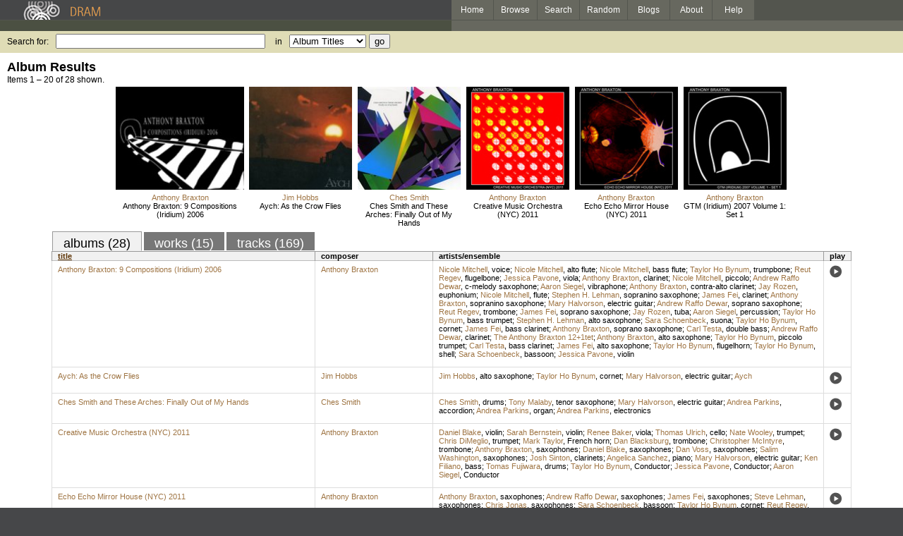

--- FILE ---
content_type: text/html; charset=UTF-8
request_url: http://www.dramonline.org/performers/halvorson-mary
body_size: 5299
content:
<!DOCTYPE html PUBLIC 
	"-//W3C//DTD XHTML 1.0 Transitional//EN"
	"http://www.w3.org/TR/xhtml1/DTD/xhtml1-transitional.dtd">
<html xmlns="http://www.w3.org/1999/xhtml" xml:lang="en" lang="en">
<head>
	<title>DRAM: Mary Halvorson</title>
	<style type="text/css">@import '//ds64zzqcnu4aw.cloudfront.net/dram-assets/styles.css';</style>
	<style type="text/css">@import '//ds64zzqcnu4aw.cloudfront.net/dram-assets/header-internal.css';</style>
	
	
	<script type="text/javascript" src="//ds64zzqcnu4aw.cloudfront.net/dram-assets/support.js"></script>

	<script src="//code.jquery.com/jquery-1.4.2.min.js" type="text/javascript"></script>
</head>
<body>

<div id="branding">
	<div id="top-bar">
		<div id="top-logo">
			<a href="http://www.dramonline.org/"><img src="//ds64zzqcnu4aw.cloudfront.net/dram-assets/images/top_bar_logo.gif" border="0" alt="DRAM"/></a>
		</div>
		<div id="top-links">
			<a href="http://www.dramonline.org"> Home </a>
			<a href="http://www.dramonline.org/performers" rel="nofollow"> Browse </a>
			<a href="http://www.dramonline.org/search" rel="nofollow"> Search </a>
			<a href="http://www.dramonline.org/random" rel="nofollow"> Random </a>
			<a href="http://www.dramonline.org/blog"> Blogs </a>
			<a href="http://www.dramonline.org/page/about"> About </a>
			<a href="http://www.dramonline.org/page/help"> Help </a>
		</div>
	</div>
	<div id="top-user-info-bar">
		<div id="colored-half-bar">&nbsp;</div>
		<div id="top-user-name-slot">
			&nbsp;
		</div>
	</div>
	<div id="top-search">
		<br/>
		<form action="http://www.dramonline.org/search" enctype="application/x-www-form-urlencoded" id="dram-search" method="post" name="dram_search">
<div class="form-item" id="form-item-q"><label class="field-label">Search for:</label><input name="dram-search[q]" size="35" type="text" value="" /></div>
<div class="form-item" id="form-item-t"><label class="field-label">in</label><select name="dram-search[t]"><option value="">Select...</option><option value="album" selected>Album Titles</option><option value="work">Work Titles</option><option value="track">Track Titles</option><option value="composer">Composers</option><option value="performer">Performers</option><option value="ensemble">Ensembles</option><option value="note">Liner Notes</option><option value="page">Documentation</option><option value="blog_entry">Blogs</option><option value="cc">Catalog Code</option></select></div>
<div class="form-item" id="form-item-d"><input name="dram-search[d]" type="hidden" value="0" /></div>
<div class="form-item" id="form-item-o"><input name="dram-search[o]" type="hidden" value="stitle" /></div>
<div class="form-item" id="form-item-page"><input name="dram-search[page]" type="hidden" value="1" /></div>
<div class="form-item" id="form-item-submit"><input name="dram-search[submit]" type="submit" value="go" /></div>
</form>
	</div>
</div>
<div id="content">




<h2>Album Results</h2>

<div class="total-results">Items 1 &ndash; 20 of 28 shown.</div>

<table id="album-art-list" align="center">
<tr>
	<td class="album-art">
		<a href="http://www.dramonline.org/albums/anthony-braxton-9-compositions-iridium-2006"><img src="//ds64zzqcnu4aw.cloudfront.net/content/collections/fh12/images/fh12001d.jpg" height="146" border="0"/></a><br/>
<a class="artist-link search-term" href="http://www.dramonline.org/composers/braxton-anthony">Anthony Braxton</a>		<br/>
		<a href="http://www.dramonline.org/albums/anthony-braxton-9-compositions-iridium-2006" class="album-title">Anthony Braxton: 9 Compositions (Iridium) 2006</a>
	</td>
	<td class="album-art">
		<a href="http://www.dramonline.org/albums/aych-as-the-crow-flies"><img src="//ds64zzqcnu4aw.cloudfront.net/content/collections/relative_pitch/images/rpr1004d.jpg" height="146" border="0"/></a><br/>
<a class="artist-link search-term" href="http://www.dramonline.org/composers/hobbs-jim">Jim Hobbs</a>		<br/>
		<a href="http://www.dramonline.org/albums/aych-as-the-crow-flies" class="album-title">Aych: As the Crow Flies</a>
	</td>
	<td class="album-art">
		<a href="http://www.dramonline.org/albums/ches-smith-and-these-arches-finally-out-of-my-hands"><img src="//ds64zzqcnu4aw.cloudfront.net/content/collections/skirl/images/skirl014d.jpg" height="146" border="0"/></a><br/>
<a class="artist-link search-term" href="http://www.dramonline.org/composers/smith-ches">Ches Smith</a>		<br/>
		<a href="http://www.dramonline.org/albums/ches-smith-and-these-arches-finally-out-of-my-hands" class="album-title">Ches Smith and These Arches: Finally Out of My Hands</a>
	</td>
	<td class="album-art">
		<a href="http://www.dramonline.org/albums/creative-music-orchestra-nyc-2011"><img src="//ds64zzqcnu4aw.cloudfront.net/content/collections/tricentric/images/tcf042d.jpg" height="146" border="0"/></a><br/>
<a class="artist-link search-term" href="http://www.dramonline.org/composers/braxton-anthony">Anthony Braxton</a>		<br/>
		<a href="http://www.dramonline.org/albums/creative-music-orchestra-nyc-2011" class="album-title">Creative Music Orchestra (NYC) 2011</a>
	</td>
	<td class="album-art">
		<a href="http://www.dramonline.org/albums/echo-echo-mirror-house-nyc-2011"><img src="//ds64zzqcnu4aw.cloudfront.net/content/collections/tricentric/images/tcf043d.jpg" height="146" border="0"/></a><br/>
<a class="artist-link search-term" href="http://www.dramonline.org/composers/braxton-anthony">Anthony Braxton</a>		<br/>
		<a href="http://www.dramonline.org/albums/echo-echo-mirror-house-nyc-2011" class="album-title">Echo Echo Mirror House (NYC) 2011</a>
	</td>
	<td class="album-art">
		<a href="http://www.dramonline.org/albums/gtm-iridium-2007-volume-1-set-1"><img src="//ds64zzqcnu4aw.cloudfront.net/content/collections/tricentric/images/tcf030d.jpg" height="146" border="0"/></a><br/>
<a class="artist-link search-term" href="http://www.dramonline.org/composers/braxton-anthony">Anthony Braxton</a>		<br/>
		<a href="http://www.dramonline.org/albums/gtm-iridium-2007-volume-1-set-1" class="album-title">GTM (Iridium) 2007 Volume 1: Set 1</a>
	</td>
</tr>
</table>

<div id="browse-tab-spacer">
<a class="type-tab current" href="http://www.dramonline.org/performers/halvorson-mary?t=album&o=title&d=0" rel="nofollow">albums (28)</a> <a class="type-tab" href="http://www.dramonline.org/performers/halvorson-mary?t=work&o=title&d=0" rel="nofollow">works (15)</a> <a class="type-tab" href="http://www.dramonline.org/performers/halvorson-mary?t=track&o=title&d=0" rel="nofollow">tracks (169)</a>
</div>
<table id="search-results" class="dram-table" align="center">
	<tr>
		<th id='title-column'><a class="current-sort" href="http://www.dramonline.org/performers/halvorson-mary?t=album&o=title&d=0" rel="nofollow">title</a></th>
		<th id='composer-column'>composer</th>
		<th id='artists-column'>artists/ensemble</th>
		<th id='play-column'>play</th>
	</tr>
	<tr>
		<td>
			<a href="http://www.dramonline.org/albums/anthony-braxton-9-compositions-iridium-2006">Anthony Braxton: 9 Compositions (Iridium) 2006</a>
			<span class="subtitle"></span>
		</td>
		<td>
			<nobr>
<a class="artist-link search-term" href="http://www.dramonline.org/composers/braxton-anthony">Anthony Braxton</a>			</nobr>
		</td>
		<td>
<a class="artist-link search-term" href="http://www.dramonline.org/performers/mitchell-nicole">Nicole Mitchell</a>, <a class="instrument-link search-term" href="http://www.dramonline.org/instruments/voice/voice">voice</a>; <a class="artist-link search-term" href="http://www.dramonline.org/performers/mitchell-nicole">Nicole Mitchell</a>, <a class="instrument-link search-term" href="http://www.dramonline.org/instruments/winds/alto-flute">alto flute</a>; <a class="artist-link search-term" href="http://www.dramonline.org/performers/mitchell-nicole">Nicole Mitchell</a>, <a class="instrument-link search-term" href="http://www.dramonline.org/instruments/winds/bass-flute">bass flute</a>; <a class="artist-link search-term" href="http://www.dramonline.org/performers/bynum-taylor-ho">Taylor Ho Bynum</a>, <a class="instrument-link search-term" href="http://www.dramonline.org/instruments/brass/trumpbone">trumpbone</a>; <a class="artist-link search-term" href="http://www.dramonline.org/performers/regev-reut">Reut Regev</a>, <a class="instrument-link search-term" href="http://www.dramonline.org/instruments/brass/flugelbone">flugelbone</a>; <a class="artist-link search-term" href="http://www.dramonline.org/performers/pavone-jessica">Jessica Pavone</a>, <a class="instrument-link search-term" href="http://www.dramonline.org/instruments/strings/viola">viola</a>; <a class="artist-link search-term" href="http://www.dramonline.org/performers/braxton-anthony">Anthony Braxton</a>, <a class="instrument-link search-term" href="http://www.dramonline.org/instruments/winds/clarinet">clarinet</a>; <a class="artist-link search-term" href="http://www.dramonline.org/performers/mitchell-nicole">Nicole Mitchell</a>, <a class="instrument-link search-term" href="http://www.dramonline.org/instruments/winds/piccolo">piccolo</a>; <a class="artist-link search-term" href="http://www.dramonline.org/performers/dewar-andrew-raffo">Andrew Raffo Dewar</a>, <a class="instrument-link search-term" href="http://www.dramonline.org/instruments/winds/c-melody-saxophone">c-melody saxophone</a>; <a class="artist-link search-term" href="http://www.dramonline.org/performers/siegel-aaron">Aaron Siegel</a>, <a class="instrument-link search-term" href="http://www.dramonline.org/instruments/percussion/vibraphone">vibraphone</a>; <a class="artist-link search-term" href="http://www.dramonline.org/performers/braxton-anthony">Anthony Braxton</a>, <a class="instrument-link search-term" href="http://www.dramonline.org/instruments/winds/contra-alto-clarinet">contra-alto clarinet</a>; <a class="artist-link search-term" href="http://www.dramonline.org/performers/rozen-jay">Jay Rozen</a>, <a class="instrument-link search-term" href="http://www.dramonline.org/instruments/brass/euphonium">euphonium</a>; <a class="artist-link search-term" href="http://www.dramonline.org/performers/mitchell-nicole">Nicole Mitchell</a>, <a class="instrument-link search-term" href="http://www.dramonline.org/instruments/winds/flute">flute</a>; <a class="artist-link search-term" href="http://www.dramonline.org/performers/lehman-stephen-h">Stephen H. Lehman</a>, <a class="instrument-link search-term" href="http://www.dramonline.org/instruments/winds/sopranino-saxophone">sopranino saxophone</a>; <a class="artist-link search-term" href="http://www.dramonline.org/performers/fei-james">James Fei</a>, <a class="instrument-link search-term" href="http://www.dramonline.org/instruments/winds/clarinet">clarinet</a>; <a class="artist-link search-term" href="http://www.dramonline.org/performers/braxton-anthony">Anthony Braxton</a>, <a class="instrument-link search-term" href="http://www.dramonline.org/instruments/winds/sopranino-saxophone">sopranino saxophone</a>; <a class="artist-link search-term" href="http://www.dramonline.org/performers/halvorson-mary">Mary Halvorson</a>, <a class="instrument-link search-term" href="http://www.dramonline.org/instruments/strings/electric-guitar">electric guitar</a>; <a class="artist-link search-term" href="http://www.dramonline.org/performers/dewar-andrew-raffo">Andrew Raffo Dewar</a>, <a class="instrument-link search-term" href="http://www.dramonline.org/instruments/winds/soprano-saxophone">soprano saxophone</a>; <a class="artist-link search-term" href="http://www.dramonline.org/performers/regev-reut">Reut Regev</a>, <a class="instrument-link search-term" href="http://www.dramonline.org/instruments/brass/trombone">trombone</a>; <a class="artist-link search-term" href="http://www.dramonline.org/performers/fei-james">James Fei</a>, <a class="instrument-link search-term" href="http://www.dramonline.org/instruments/winds/soprano-saxophone">soprano saxophone</a>; <a class="artist-link search-term" href="http://www.dramonline.org/performers/rozen-jay">Jay Rozen</a>, <a class="instrument-link search-term" href="http://www.dramonline.org/instruments/brass/tuba">tuba</a>; <a class="artist-link search-term" href="http://www.dramonline.org/performers/siegel-aaron">Aaron Siegel</a>, <a class="instrument-link search-term" href="http://www.dramonline.org/instruments/percussion/percussion">percussion</a>; <a class="artist-link search-term" href="http://www.dramonline.org/performers/bynum-taylor-ho">Taylor Ho Bynum</a>, <a class="instrument-link search-term" href="http://www.dramonline.org/instruments/brass/bass-trumpet">bass trumpet</a>; <a class="artist-link search-term" href="http://www.dramonline.org/performers/lehman-stephen-h">Stephen H. Lehman</a>, <a class="instrument-link search-term" href="http://www.dramonline.org/instruments/winds/alto-saxophone">alto saxophone</a>; <a class="artist-link search-term" href="http://www.dramonline.org/performers/schoenbeck-sara">Sara Schoenbeck</a>, <a class="instrument-link search-term" href="http://www.dramonline.org/instruments/other/suona">suona</a>; <a class="artist-link search-term" href="http://www.dramonline.org/performers/bynum-taylor-ho">Taylor Ho Bynum</a>, <a class="instrument-link search-term" href="http://www.dramonline.org/instruments/brass/cornet">cornet</a>; <a class="artist-link search-term" href="http://www.dramonline.org/performers/fei-james">James Fei</a>, <a class="instrument-link search-term" href="http://www.dramonline.org/instruments/winds/bass-clarinet">bass clarinet</a>; <a class="artist-link search-term" href="http://www.dramonline.org/performers/braxton-anthony">Anthony Braxton</a>, <a class="instrument-link search-term" href="http://www.dramonline.org/instruments/winds/soprano-saxophone">soprano saxophone</a>; <a class="artist-link search-term" href="http://www.dramonline.org/performers/testa-carl">Carl Testa</a>, <a class="instrument-link search-term" href="http://www.dramonline.org/instruments/strings/double-bass">double bass</a>; <a class="artist-link search-term" href="http://www.dramonline.org/performers/dewar-andrew-raffo">Andrew Raffo Dewar</a>, <a class="instrument-link search-term" href="http://www.dramonline.org/instruments/winds/clarinet">clarinet</a>; <a class="artist-link search-term" href="http://www.dramonline.org/ensembles/the-anthony-braxton-12-1tet">The Anthony Braxton 12+1tet</a>; <a class="artist-link search-term" href="http://www.dramonline.org/performers/braxton-anthony">Anthony Braxton</a>, <a class="instrument-link search-term" href="http://www.dramonline.org/instruments/winds/alto-saxophone">alto saxophone</a>; <a class="artist-link search-term" href="http://www.dramonline.org/performers/bynum-taylor-ho">Taylor Ho Bynum</a>, <a class="instrument-link search-term" href="http://www.dramonline.org/instruments/brass/piccolo-trumpet">piccolo trumpet</a>; <a class="artist-link search-term" href="http://www.dramonline.org/performers/testa-carl">Carl Testa</a>, <a class="instrument-link search-term" href="http://www.dramonline.org/instruments/winds/bass-clarinet">bass clarinet</a>; <a class="artist-link search-term" href="http://www.dramonline.org/performers/fei-james">James Fei</a>, <a class="instrument-link search-term" href="http://www.dramonline.org/instruments/winds/alto-saxophone">alto saxophone</a>; <a class="artist-link search-term" href="http://www.dramonline.org/performers/bynum-taylor-ho">Taylor Ho Bynum</a>, <a class="instrument-link search-term" href="http://www.dramonline.org/instruments/brass/flugelhorn">flugelhorn</a>; <a class="artist-link search-term" href="http://www.dramonline.org/performers/bynum-taylor-ho">Taylor Ho Bynum</a>, <a class="instrument-link search-term" href="http://www.dramonline.org/instruments/other/shell">shell</a>; <a class="artist-link search-term" href="http://www.dramonline.org/performers/schoenbeck-sara">Sara Schoenbeck</a>, <a class="instrument-link search-term" href="http://www.dramonline.org/instruments/winds/bassoon">bassoon</a>; <a class="artist-link search-term" href="http://www.dramonline.org/performers/pavone-jessica">Jessica Pavone</a>, <a class="instrument-link search-term" href="http://www.dramonline.org/instruments/strings/violin">violin</a>		</td>
		<td>
			<a href="javascript:void(0)" onclick="popupPlayer('http://www.dramonline.org/albums/anthony-braxton-9-compositions-iridium-2006/player');">
				<img src="//ds64zzqcnu4aw.cloudfront.net/dram-assets/images/icon_sound.gif" 
					 onmouseover="this.src='//ds64zzqcnu4aw.cloudfront.net/dram-assets/images/icon_sound_on.gif'"
					 onmouseout="this.src='//ds64zzqcnu4aw.cloudfront.net/dram-assets/images/icon_sound.gif'" border="0"
					 alt="play"/>
			</a>
		</td>
	</tr>
	<tr>
		<td>
			<a href="http://www.dramonline.org/albums/aych-as-the-crow-flies">Aych: As the Crow Flies</a>
			<span class="subtitle"></span>
		</td>
		<td>
			<nobr>
<a class="artist-link search-term" href="http://www.dramonline.org/composers/hobbs-jim">Jim Hobbs</a>			</nobr>
		</td>
		<td>
<a class="artist-link search-term" href="http://www.dramonline.org/performers/hobbs-jim">Jim Hobbs</a>, <a class="instrument-link search-term" href="http://www.dramonline.org/instruments/winds/alto-saxophone">alto saxophone</a>; <a class="artist-link search-term" href="http://www.dramonline.org/performers/bynum-taylor-ho">Taylor Ho Bynum</a>, <a class="instrument-link search-term" href="http://www.dramonline.org/instruments/brass/cornet">cornet</a>; <a class="artist-link search-term" href="http://www.dramonline.org/performers/halvorson-mary">Mary Halvorson</a>, <a class="instrument-link search-term" href="http://www.dramonline.org/instruments/strings/electric-guitar">electric guitar</a>; <a class="artist-link search-term" href="http://www.dramonline.org/ensembles/aych">Aych</a>		</td>
		<td>
			<a href="javascript:void(0)" onclick="popupPlayer('http://www.dramonline.org/albums/aych-as-the-crow-flies/player');">
				<img src="//ds64zzqcnu4aw.cloudfront.net/dram-assets/images/icon_sound.gif" 
					 onmouseover="this.src='//ds64zzqcnu4aw.cloudfront.net/dram-assets/images/icon_sound_on.gif'"
					 onmouseout="this.src='//ds64zzqcnu4aw.cloudfront.net/dram-assets/images/icon_sound.gif'" border="0"
					 alt="play"/>
			</a>
		</td>
	</tr>
	<tr>
		<td>
			<a href="http://www.dramonline.org/albums/ches-smith-and-these-arches-finally-out-of-my-hands">Ches Smith and These Arches: Finally Out of My Hands</a>
			<span class="subtitle"></span>
		</td>
		<td>
			<nobr>
<a class="artist-link search-term" href="http://www.dramonline.org/composers/smith-ches">Ches Smith</a>			</nobr>
		</td>
		<td>
<a class="artist-link search-term" href="http://www.dramonline.org/performers/smith-ches">Ches Smith</a>, <a class="instrument-link search-term" href="http://www.dramonline.org/instruments/percussion/drums">drums</a>; <a class="artist-link search-term" href="http://www.dramonline.org/performers/malaby-tony">Tony Malaby</a>, <a class="instrument-link search-term" href="http://www.dramonline.org/instruments/winds/tenor-saxophone">tenor saxophone</a>; <a class="artist-link search-term" href="http://www.dramonline.org/performers/halvorson-mary">Mary Halvorson</a>, <a class="instrument-link search-term" href="http://www.dramonline.org/instruments/strings/electric-guitar">electric guitar</a>; <a class="artist-link search-term" href="http://www.dramonline.org/performers/parkins-andrea">Andrea Parkins</a>, <a class="instrument-link search-term" href="http://www.dramonline.org/instruments/keys/accordion">accordion</a>; <a class="artist-link search-term" href="http://www.dramonline.org/performers/parkins-andrea">Andrea Parkins</a>, <a class="instrument-link search-term" href="http://www.dramonline.org/instruments/keys/organ">organ</a>; <a class="artist-link search-term" href="http://www.dramonline.org/performers/parkins-andrea">Andrea Parkins</a>, <a class="instrument-link search-term" href="http://www.dramonline.org/instruments/electronics/electronics">electronics</a>		</td>
		<td>
			<a href="javascript:void(0)" onclick="popupPlayer('http://www.dramonline.org/albums/ches-smith-and-these-arches-finally-out-of-my-hands/player');">
				<img src="//ds64zzqcnu4aw.cloudfront.net/dram-assets/images/icon_sound.gif" 
					 onmouseover="this.src='//ds64zzqcnu4aw.cloudfront.net/dram-assets/images/icon_sound_on.gif'"
					 onmouseout="this.src='//ds64zzqcnu4aw.cloudfront.net/dram-assets/images/icon_sound.gif'" border="0"
					 alt="play"/>
			</a>
		</td>
	</tr>
	<tr>
		<td>
			<a href="http://www.dramonline.org/albums/creative-music-orchestra-nyc-2011">Creative Music Orchestra (NYC) 2011</a>
			<span class="subtitle"></span>
		</td>
		<td>
			<nobr>
<a class="artist-link search-term" href="http://www.dramonline.org/composers/braxton-anthony">Anthony Braxton</a>			</nobr>
		</td>
		<td>
<a class="artist-link search-term" href="http://www.dramonline.org/performers/blake-daniel">Daniel Blake</a>, <a class="instrument-link search-term" href="http://www.dramonline.org/instruments/strings/violin">violin</a>; <a class="artist-link search-term" href="http://www.dramonline.org/performers/bernstein-sarah">Sarah Bernstein</a>, <a class="instrument-link search-term" href="http://www.dramonline.org/instruments/strings/violin">violin</a>; <a class="artist-link search-term" href="http://www.dramonline.org/performers/baker-renee">Renee Baker</a>, <a class="instrument-link search-term" href="http://www.dramonline.org/instruments/strings/viola">viola</a>; <a class="artist-link search-term" href="http://www.dramonline.org/performers/ulrich-thomas">Thomas Ulrich</a>, <a class="instrument-link search-term" href="http://www.dramonline.org/instruments/strings/cello">cello</a>; <a class="artist-link search-term" href="http://www.dramonline.org/performers/wooley-nate">Nate Wooley</a>, <a class="instrument-link search-term" href="http://www.dramonline.org/instruments/brass/trumpet">trumpet</a>; <a class="artist-link search-term" href="http://www.dramonline.org/performers/dimeglio-chris">Chris DiMeglio</a>, <a class="instrument-link search-term" href="http://www.dramonline.org/instruments/brass/trumpet">trumpet</a>; <a class="artist-link search-term" href="http://www.dramonline.org/performers/taylor-mark">Mark Taylor</a>, <a class="instrument-link search-term" href="http://www.dramonline.org/instruments/brass/french-horn">French horn</a>; <a class="artist-link search-term" href="http://www.dramonline.org/performers/blacksburg-dan">Dan Blacksburg</a>, <a class="instrument-link search-term" href="http://www.dramonline.org/instruments/brass/trombone">trombone</a>; <a class="artist-link search-term" href="http://www.dramonline.org/performers/mcintyre-christopher">Christopher McIntyre</a>, <a class="instrument-link search-term" href="http://www.dramonline.org/instruments/brass/trombone">trombone</a>; <a class="artist-link search-term" href="http://www.dramonline.org/performers/braxton-anthony">Anthony Braxton</a>, <a class="instrument-link search-term" href="http://www.dramonline.org/instruments/winds/saxophones">saxophones</a>; <a class="artist-link search-term" href="http://www.dramonline.org/performers/blake-daniel">Daniel Blake</a>, <a class="instrument-link search-term" href="http://www.dramonline.org/instruments/winds/saxophones">saxophones</a>; <a class="artist-link search-term" href="http://www.dramonline.org/performers/voss-dan">Dan Voss</a>, <a class="instrument-link search-term" href="http://www.dramonline.org/instruments/winds/saxophones">saxophones</a>; <a class="artist-link search-term" href="http://www.dramonline.org/performers/washington-salim">Salim Washington</a>, <a class="instrument-link search-term" href="http://www.dramonline.org/instruments/winds/saxophones">saxophones</a>; <a class="artist-link search-term" href="http://www.dramonline.org/performers/sinton-josh">Josh Sinton</a>, <a class="instrument-link search-term" href="http://www.dramonline.org/instruments/winds/clarinets">clarinets</a>; <a class="artist-link search-term" href="http://www.dramonline.org/performers/sanchez-angelica">Angelica Sanchez</a>, <a class="instrument-link search-term" href="http://www.dramonline.org/instruments/keys/piano">piano</a>; <a class="artist-link search-term" href="http://www.dramonline.org/performers/halvorson-mary">Mary Halvorson</a>, <a class="instrument-link search-term" href="http://www.dramonline.org/instruments/strings/electric-guitar">electric guitar</a>; <a class="artist-link search-term" href="http://www.dramonline.org/performers/filiano-ken">Ken Filiano</a>, <a class="instrument-link search-term" href="http://www.dramonline.org/instruments/strings/bass-2">bass</a>; <a class="artist-link search-term" href="http://www.dramonline.org/performers/fujiwara-tomas">Tomas Fujiwara</a>, <a class="instrument-link search-term" href="http://www.dramonline.org/instruments/percussion/drums">drums</a>; <a class="artist-link search-term" href="http://www.dramonline.org/performers/bynum-taylor-ho">Taylor Ho Bynum</a>, <span>Conductor</span>; <a class="artist-link search-term" href="http://www.dramonline.org/performers/pavone-jessica">Jessica Pavone</a>, <span>Conductor</span>; <a class="artist-link search-term" href="http://www.dramonline.org/performers/siegel-aaron">Aaron Siegel</a>, <span>Conductor</span>		</td>
		<td>
			<a href="javascript:void(0)" onclick="popupPlayer('http://www.dramonline.org/albums/creative-music-orchestra-nyc-2011/player');">
				<img src="//ds64zzqcnu4aw.cloudfront.net/dram-assets/images/icon_sound.gif" 
					 onmouseover="this.src='//ds64zzqcnu4aw.cloudfront.net/dram-assets/images/icon_sound_on.gif'"
					 onmouseout="this.src='//ds64zzqcnu4aw.cloudfront.net/dram-assets/images/icon_sound.gif'" border="0"
					 alt="play"/>
			</a>
		</td>
	</tr>
	<tr>
		<td>
			<a href="http://www.dramonline.org/albums/echo-echo-mirror-house-nyc-2011">Echo Echo Mirror House (NYC) 2011</a>
			<span class="subtitle"></span>
		</td>
		<td>
			<nobr>
<a class="artist-link search-term" href="http://www.dramonline.org/composers/braxton-anthony">Anthony Braxton</a>			</nobr>
		</td>
		<td>
<a class="artist-link search-term" href="http://www.dramonline.org/performers/braxton-anthony">Anthony Braxton</a>, <a class="instrument-link search-term" href="http://www.dramonline.org/instruments/winds/saxophones">saxophones</a>; <a class="artist-link search-term" href="http://www.dramonline.org/performers/dewar-andrew-raffo">Andrew Raffo Dewar</a>, <a class="instrument-link search-term" href="http://www.dramonline.org/instruments/winds/saxophones">saxophones</a>; <a class="artist-link search-term" href="http://www.dramonline.org/performers/fei-james">James Fei</a>, <a class="instrument-link search-term" href="http://www.dramonline.org/instruments/winds/saxophones">saxophones</a>; <a class="artist-link search-term" href="http://www.dramonline.org/performers/lehman-steve">Steve Lehman</a>, <a class="instrument-link search-term" href="http://www.dramonline.org/instruments/winds/saxophones">saxophones</a>; <a class="artist-link search-term" href="http://www.dramonline.org/performers/jonas-chris">Chris Jonas</a>, <a class="instrument-link search-term" href="http://www.dramonline.org/instruments/winds/saxophones">saxophones</a>; <a class="artist-link search-term" href="http://www.dramonline.org/performers/schoenbeck-sara">Sara Schoenbeck</a>, <a class="instrument-link search-term" href="http://www.dramonline.org/instruments/winds/bassoon">bassoon</a>; <a class="artist-link search-term" href="http://www.dramonline.org/performers/bynum-taylor-ho">Taylor Ho Bynum</a>, <a class="instrument-link search-term" href="http://www.dramonline.org/instruments/brass/cornet">cornet</a>; <a class="artist-link search-term" href="http://www.dramonline.org/performers/regev-reut">Reut Regev</a>, <a class="instrument-link search-term" href="http://www.dramonline.org/instruments/brass/trombone">trombone</a>; <a class="artist-link search-term" href="http://www.dramonline.org/performers/rozen-jay">Jay Rozen</a>, <a class="instrument-link search-term" href="http://www.dramonline.org/instruments/brass/tuba">tuba</a>; <a class="artist-link search-term" href="http://www.dramonline.org/performers/baker-renee">Renee Baker</a>, <a class="instrument-link search-term" href="http://www.dramonline.org/instruments/strings/viola">viola</a>; <a class="artist-link search-term" href="http://www.dramonline.org/performers/dicker-erica">Erica Dicker</a>, <a class="instrument-link search-term" href="http://www.dramonline.org/instruments/strings/violin">violin</a>; <a class="artist-link search-term" href="http://www.dramonline.org/performers/pavone-jessica">Jessica Pavone</a>, <a class="instrument-link search-term" href="http://www.dramonline.org/instruments/strings/viola">viola</a>; <a class="artist-link search-term" href="http://www.dramonline.org/performers/halvorson-mary">Mary Halvorson</a>, <a class="instrument-link search-term" href="http://www.dramonline.org/instruments/strings/electric-guitar">electric guitar</a>; <a class="artist-link search-term" href="http://www.dramonline.org/performers/testa-carl">Carl Testa</a>, <a class="instrument-link search-term" href="http://www.dramonline.org/instruments/strings/bass-2">bass</a>; <a class="artist-link search-term" href="http://www.dramonline.org/performers/siegel-aaron">Aaron Siegel</a>, <a class="instrument-link search-term" href="http://www.dramonline.org/instruments/percussion/percussion">percussion</a>		</td>
		<td>
			<a href="javascript:void(0)" onclick="popupPlayer('http://www.dramonline.org/albums/echo-echo-mirror-house-nyc-2011/player');">
				<img src="//ds64zzqcnu4aw.cloudfront.net/dram-assets/images/icon_sound.gif" 
					 onmouseover="this.src='//ds64zzqcnu4aw.cloudfront.net/dram-assets/images/icon_sound_on.gif'"
					 onmouseout="this.src='//ds64zzqcnu4aw.cloudfront.net/dram-assets/images/icon_sound.gif'" border="0"
					 alt="play"/>
			</a>
		</td>
	</tr>
	<tr>
		<td>
			<a href="http://www.dramonline.org/albums/gtm-iridium-2007-volume-1-set-1">GTM (Iridium) 2007 Volume 1: Set 1</a>
			<span class="subtitle"></span>
		</td>
		<td>
			<nobr>
<a class="artist-link search-term" href="http://www.dramonline.org/composers/braxton-anthony">Anthony Braxton</a>			</nobr>
		</td>
		<td>
<a class="artist-link search-term" href="http://www.dramonline.org/performers/braxton-anthony">Anthony Braxton</a>, <a class="instrument-link search-term" href="http://www.dramonline.org/instruments/winds/saxophone">saxophone</a>; <a class="artist-link search-term" href="http://www.dramonline.org/performers/bynum-taylor-ho">Taylor Ho Bynum</a>, <a class="instrument-link search-term" href="http://www.dramonline.org/instruments/brass/cornet">cornet</a>; <a class="artist-link search-term" href="http://www.dramonline.org/performers/pavone-jessica">Jessica Pavone</a>, <a class="instrument-link search-term" href="http://www.dramonline.org/instruments/strings/viola">viola</a>; <a class="artist-link search-term" href="http://www.dramonline.org/performers/rozen-jay">Jay Rozen</a>, <a class="instrument-link search-term" href="http://www.dramonline.org/instruments/brass/tuba">tuba</a>; <a class="artist-link search-term" href="http://www.dramonline.org/performers/testa-carl">Carl Testa</a>, <a class="instrument-link search-term" href="http://www.dramonline.org/instruments/strings/bass-2">bass</a>; <a class="artist-link search-term" href="http://www.dramonline.org/performers/siegel-aaron">Aaron Siegel</a>, <a class="instrument-link search-term" href="http://www.dramonline.org/instruments/percussion/percussion">percussion</a>; <a class="artist-link search-term" href="http://www.dramonline.org/performers/halvorson-mary">Mary Halvorson</a>, <a class="instrument-link search-term" href="http://www.dramonline.org/instruments/strings/electric-guitar">electric guitar</a>; <a class="artist-link search-term" href="http://www.dramonline.org/performers/mitchell-nicole">Nicole Mitchell</a>, <a class="instrument-link search-term" href="http://www.dramonline.org/instruments/winds/flute">flute</a>		</td>
		<td>
			<a href="javascript:void(0)" onclick="popupPlayer('http://www.dramonline.org/albums/gtm-iridium-2007-volume-1-set-1/player');">
				<img src="//ds64zzqcnu4aw.cloudfront.net/dram-assets/images/icon_sound.gif" 
					 onmouseover="this.src='//ds64zzqcnu4aw.cloudfront.net/dram-assets/images/icon_sound_on.gif'"
					 onmouseout="this.src='//ds64zzqcnu4aw.cloudfront.net/dram-assets/images/icon_sound.gif'" border="0"
					 alt="play"/>
			</a>
		</td>
	</tr>
	<tr>
		<td>
			<a href="http://www.dramonline.org/albums/gtm-iridium-2007-volume-1-set-2">GTM (Iridium) 2007 Volume 1: Set 2</a>
			<span class="subtitle"></span>
		</td>
		<td>
			<nobr>
<a class="artist-link search-term" href="http://www.dramonline.org/composers/braxton-anthony">Anthony Braxton</a>			</nobr>
		</td>
		<td>
<a class="artist-link search-term" href="http://www.dramonline.org/performers/braxton-anthony">Anthony Braxton</a>, <a class="instrument-link search-term" href="http://www.dramonline.org/instruments/winds/saxophone">saxophone</a>; <a class="artist-link search-term" href="http://www.dramonline.org/performers/bynum-taylor-ho">Taylor Ho Bynum</a>, <a class="instrument-link search-term" href="http://www.dramonline.org/instruments/brass/cornet">cornet</a>; <a class="artist-link search-term" href="http://www.dramonline.org/performers/pavone-jessica">Jessica Pavone</a>, <a class="instrument-link search-term" href="http://www.dramonline.org/instruments/strings/viola">viola</a>; <a class="artist-link search-term" href="http://www.dramonline.org/performers/rozen-jay">Jay Rozen</a>, <a class="instrument-link search-term" href="http://www.dramonline.org/instruments/brass/tuba">tuba</a>; <a class="artist-link search-term" href="http://www.dramonline.org/performers/testa-carl">Carl Testa</a>, <a class="instrument-link search-term" href="http://www.dramonline.org/instruments/strings/bass-2">bass</a>; <a class="artist-link search-term" href="http://www.dramonline.org/performers/siegel-aaron">Aaron Siegel</a>, <a class="instrument-link search-term" href="http://www.dramonline.org/instruments/percussion/percussion">percussion</a>; <a class="artist-link search-term" href="http://www.dramonline.org/performers/halvorson-mary">Mary Halvorson</a>, <a class="instrument-link search-term" href="http://www.dramonline.org/instruments/strings/electric-guitar">electric guitar</a>; <a class="artist-link search-term" href="http://www.dramonline.org/performers/mitchell-nicole">Nicole Mitchell</a>, <a class="instrument-link search-term" href="http://www.dramonline.org/instruments/winds/flute">flute</a>		</td>
		<td>
			<a href="javascript:void(0)" onclick="popupPlayer('http://www.dramonline.org/albums/gtm-iridium-2007-volume-1-set-2/player');">
				<img src="//ds64zzqcnu4aw.cloudfront.net/dram-assets/images/icon_sound.gif" 
					 onmouseover="this.src='//ds64zzqcnu4aw.cloudfront.net/dram-assets/images/icon_sound_on.gif'"
					 onmouseout="this.src='//ds64zzqcnu4aw.cloudfront.net/dram-assets/images/icon_sound.gif'" border="0"
					 alt="play"/>
			</a>
		</td>
	</tr>
	<tr>
		<td>
			<a href="http://www.dramonline.org/albums/gtm-iridium-2007-volume-2-set-1">GTM (Iridium) 2007 Volume 2: Set 1</a>
			<span class="subtitle"></span>
		</td>
		<td>
			<nobr>
<a class="artist-link search-term" href="http://www.dramonline.org/composers/braxton-anthony">Anthony Braxton</a>			</nobr>
		</td>
		<td>
<a class="artist-link search-term" href="http://www.dramonline.org/performers/braxton-anthony">Anthony Braxton</a>, <a class="instrument-link search-term" href="http://www.dramonline.org/instruments/winds/saxophones">saxophones</a>; <a class="artist-link search-term" href="http://www.dramonline.org/performers/bynum-taylor-ho">Taylor Ho Bynum</a>, <a class="instrument-link search-term" href="http://www.dramonline.org/instruments/brass/cornet">cornet</a>; <a class="artist-link search-term" href="http://www.dramonline.org/performers/pavone-jessica">Jessica Pavone</a>, <a class="instrument-link search-term" href="http://www.dramonline.org/instruments/strings/viola">viola</a>; <a class="artist-link search-term" href="http://www.dramonline.org/performers/rozen-jay">Jay Rozen</a>, <a class="instrument-link search-term" href="http://www.dramonline.org/instruments/brass/tuba">tuba</a>; <a class="artist-link search-term" href="http://www.dramonline.org/performers/testa-carl">Carl Testa</a>, <a class="instrument-link search-term" href="http://www.dramonline.org/instruments/strings/bass-2">bass</a>; <a class="artist-link search-term" href="http://www.dramonline.org/performers/siegel-aaron">Aaron Siegel</a>, <a class="instrument-link search-term" href="http://www.dramonline.org/instruments/percussion/percussion">percussion</a>; <a class="artist-link search-term" href="http://www.dramonline.org/performers/halvorson-mary">Mary Halvorson</a>, <a class="instrument-link search-term" href="http://www.dramonline.org/instruments/strings/guitar">guitar</a>; <a class="artist-link search-term" href="http://www.dramonline.org/performers/griffin-stephanie">Stephanie Griffin</a>, <a class="instrument-link search-term" href="http://www.dramonline.org/instruments/strings/viola">viola</a>		</td>
		<td>
			<a href="javascript:void(0)" onclick="popupPlayer('http://www.dramonline.org/albums/gtm-iridium-2007-volume-2-set-1/player');">
				<img src="//ds64zzqcnu4aw.cloudfront.net/dram-assets/images/icon_sound.gif" 
					 onmouseover="this.src='//ds64zzqcnu4aw.cloudfront.net/dram-assets/images/icon_sound_on.gif'"
					 onmouseout="this.src='//ds64zzqcnu4aw.cloudfront.net/dram-assets/images/icon_sound.gif'" border="0"
					 alt="play"/>
			</a>
		</td>
	</tr>
	<tr>
		<td>
			<a href="http://www.dramonline.org/albums/gtm-iridium-2007-volume-2-set-2">GTM (Iridium) 2007 Volume 2: Set 2</a>
			<span class="subtitle"></span>
		</td>
		<td>
			<nobr>
<a class="artist-link search-term" href="http://www.dramonline.org/composers/braxton-anthony">Anthony Braxton</a>			</nobr>
		</td>
		<td>
<a class="artist-link search-term" href="http://www.dramonline.org/performers/braxton-anthony">Anthony Braxton</a>, <a class="instrument-link search-term" href="http://www.dramonline.org/instruments/winds/saxophones">saxophones</a>; <a class="artist-link search-term" href="http://www.dramonline.org/performers/bynum-taylor-ho">Taylor Ho Bynum</a>, <a class="instrument-link search-term" href="http://www.dramonline.org/instruments/brass/cornet">cornet</a>; <a class="artist-link search-term" href="http://www.dramonline.org/performers/pavone-jessica">Jessica Pavone</a>, <a class="instrument-link search-term" href="http://www.dramonline.org/instruments/strings/viola">viola</a>; <a class="artist-link search-term" href="http://www.dramonline.org/performers/rozen-jay">Jay Rozen</a>, <a class="instrument-link search-term" href="http://www.dramonline.org/instruments/brass/tuba">tuba</a>; <a class="artist-link search-term" href="http://www.dramonline.org/performers/testa-carl">Carl Testa</a>, <a class="instrument-link search-term" href="http://www.dramonline.org/instruments/strings/bass-2">bass</a>; <a class="artist-link search-term" href="http://www.dramonline.org/performers/siegel-aaron">Aaron Siegel</a>, <a class="instrument-link search-term" href="http://www.dramonline.org/instruments/percussion/percussion">percussion</a>; <a class="artist-link search-term" href="http://www.dramonline.org/performers/halvorson-mary">Mary Halvorson</a>, <a class="instrument-link search-term" href="http://www.dramonline.org/instruments/strings/guitar">guitar</a>; <a class="artist-link search-term" href="http://www.dramonline.org/performers/brenders-kyle">Kyle Brenders</a>, <a class="instrument-link search-term" href="http://www.dramonline.org/instruments/winds/soprano-saxophone">soprano saxophone</a>		</td>
		<td>
			<a href="javascript:void(0)" onclick="popupPlayer('http://www.dramonline.org/albums/gtm-iridium-2007-volume-2-set-2/player');">
				<img src="//ds64zzqcnu4aw.cloudfront.net/dram-assets/images/icon_sound.gif" 
					 onmouseover="this.src='//ds64zzqcnu4aw.cloudfront.net/dram-assets/images/icon_sound_on.gif'"
					 onmouseout="this.src='//ds64zzqcnu4aw.cloudfront.net/dram-assets/images/icon_sound.gif'" border="0"
					 alt="play"/>
			</a>
		</td>
	</tr>
	<tr>
		<td>
			<a href="http://www.dramonline.org/albums/gtm-iridium-2007-volume-3-set-1">GTM (Iridium) 2007 Volume 3: Set 1</a>
			<span class="subtitle"></span>
		</td>
		<td>
			<nobr>
<a class="artist-link search-term" href="http://www.dramonline.org/composers/braxton-anthony">Anthony Braxton</a>			</nobr>
		</td>
		<td>
<a class="artist-link search-term" href="http://www.dramonline.org/performers/braxton-anthony">Anthony Braxton</a>, <a class="instrument-link search-term" href="http://www.dramonline.org/instruments/winds/saxophones">saxophones</a>; <a class="artist-link search-term" href="http://www.dramonline.org/performers/bynum-taylor-ho">Taylor Ho Bynum</a>, <a class="instrument-link search-term" href="http://www.dramonline.org/instruments/brass/cornet">cornet</a>; <a class="artist-link search-term" href="http://www.dramonline.org/performers/pavone-jessica">Jessica Pavone</a>, <a class="instrument-link search-term" href="http://www.dramonline.org/instruments/strings/viola">viola</a>; <a class="artist-link search-term" href="http://www.dramonline.org/performers/rozen-jay">Jay Rozen</a>, <a class="instrument-link search-term" href="http://www.dramonline.org/instruments/brass/tuba">tuba</a>; <a class="artist-link search-term" href="http://www.dramonline.org/performers/testa-carl">Carl Testa</a>, <a class="instrument-link search-term" href="http://www.dramonline.org/instruments/strings/bass-2">bass</a>; <a class="artist-link search-term" href="http://www.dramonline.org/performers/siegel-aaron">Aaron Siegel</a>, <a class="instrument-link search-term" href="http://www.dramonline.org/instruments/percussion/percussion">percussion</a>; <a class="artist-link search-term" href="http://www.dramonline.org/performers/halvorson-mary">Mary Halvorson</a>, <a class="instrument-link search-term" href="http://www.dramonline.org/instruments/strings/electric-guitar">electric guitar</a>		</td>
		<td>
			<a href="javascript:void(0)" onclick="popupPlayer('http://www.dramonline.org/albums/gtm-iridium-2007-volume-3-set-1/player');">
				<img src="//ds64zzqcnu4aw.cloudfront.net/dram-assets/images/icon_sound.gif" 
					 onmouseover="this.src='//ds64zzqcnu4aw.cloudfront.net/dram-assets/images/icon_sound_on.gif'"
					 onmouseout="this.src='//ds64zzqcnu4aw.cloudfront.net/dram-assets/images/icon_sound.gif'" border="0"
					 alt="play"/>
			</a>
		</td>
	</tr>
	<tr>
		<td>
			<a href="http://www.dramonline.org/albums/gtm-iridium-2007-volume-3-set-2">GTM (Iridium) 2007 Volume 3: Set 2</a>
			<span class="subtitle"></span>
		</td>
		<td>
			<nobr>
<a class="artist-link search-term" href="http://www.dramonline.org/composers/braxton-anthony">Anthony Braxton</a>			</nobr>
		</td>
		<td>
<a class="artist-link search-term" href="http://www.dramonline.org/performers/braxton-anthony">Anthony Braxton</a>, <a class="instrument-link search-term" href="http://www.dramonline.org/instruments/winds/saxophones">saxophones</a>; <a class="artist-link search-term" href="http://www.dramonline.org/performers/bynum-taylor-ho">Taylor Ho Bynum</a>, <a class="instrument-link search-term" href="http://www.dramonline.org/instruments/brass/cornet">cornet</a>; <a class="artist-link search-term" href="http://www.dramonline.org/performers/pavone-jessica">Jessica Pavone</a>, <a class="instrument-link search-term" href="http://www.dramonline.org/instruments/strings/viola">viola</a>; <a class="artist-link search-term" href="http://www.dramonline.org/performers/rozen-jay">Jay Rozen</a>, <a class="instrument-link search-term" href="http://www.dramonline.org/instruments/brass/tuba">tuba</a>; <a class="artist-link search-term" href="http://www.dramonline.org/performers/testa-carl">Carl Testa</a>, <a class="instrument-link search-term" href="http://www.dramonline.org/instruments/strings/bass-2">bass</a>; <a class="artist-link search-term" href="http://www.dramonline.org/performers/siegel-aaron">Aaron Siegel</a>, <a class="instrument-link search-term" href="http://www.dramonline.org/instruments/percussion/percussion">percussion</a>; <a class="artist-link search-term" href="http://www.dramonline.org/performers/halvorson-mary">Mary Halvorson</a>, <a class="instrument-link search-term" href="http://www.dramonline.org/instruments/strings/electric-guitar">electric guitar</a>; <a class="artist-link search-term" href="http://www.dramonline.org/performers/young-katherine">Katherine Young</a>, <a class="instrument-link search-term" href="http://www.dramonline.org/instruments/winds/bassoon">bassoon</a>		</td>
		<td>
			<a href="javascript:void(0)" onclick="popupPlayer('http://www.dramonline.org/albums/gtm-iridium-2007-volume-3-set-2/player');">
				<img src="//ds64zzqcnu4aw.cloudfront.net/dram-assets/images/icon_sound.gif" 
					 onmouseover="this.src='//ds64zzqcnu4aw.cloudfront.net/dram-assets/images/icon_sound_on.gif'"
					 onmouseout="this.src='//ds64zzqcnu4aw.cloudfront.net/dram-assets/images/icon_sound.gif'" border="0"
					 alt="play"/>
			</a>
		</td>
	</tr>
	<tr>
		<td>
			<a href="http://www.dramonline.org/albums/gtm-iridium-2007-volume-4-set-1">GTM (Iridium) 2007 Volume 4: Set 1</a>
			<span class="subtitle"></span>
		</td>
		<td>
			<nobr>
<a class="artist-link search-term" href="http://www.dramonline.org/composers/braxton-anthony">Anthony Braxton</a>			</nobr>
		</td>
		<td>
<a class="artist-link search-term" href="http://www.dramonline.org/performers/braxton-anthony">Anthony Braxton</a>, <a class="instrument-link search-term" href="http://www.dramonline.org/instruments/winds/saxophones">saxophones</a>; <a class="artist-link search-term" href="http://www.dramonline.org/performers/bynum-taylor-ho">Taylor Ho Bynum</a>, <a class="instrument-link search-term" href="http://www.dramonline.org/instruments/brass/cornet">cornet</a>; <a class="artist-link search-term" href="http://www.dramonline.org/performers/pavone-jessica">Jessica Pavone</a>, <a class="instrument-link search-term" href="http://www.dramonline.org/instruments/strings/viola">viola</a>; <a class="artist-link search-term" href="http://www.dramonline.org/performers/rozen-jay">Jay Rozen</a>, <a class="instrument-link search-term" href="http://www.dramonline.org/instruments/brass/tuba">tuba</a>; <a class="artist-link search-term" href="http://www.dramonline.org/performers/testa-carl">Carl Testa</a>, <a class="instrument-link search-term" href="http://www.dramonline.org/instruments/strings/bass-2">bass</a>; <a class="artist-link search-term" href="http://www.dramonline.org/performers/siegel-aaron">Aaron Siegel</a>, <a class="instrument-link search-term" href="http://www.dramonline.org/instruments/percussion/percussion">percussion</a>; <a class="artist-link search-term" href="http://www.dramonline.org/performers/halvorson-mary">Mary Halvorson</a>, <a class="instrument-link search-term" href="http://www.dramonline.org/instruments/strings/electric-guitar">electric guitar</a>; <a class="artist-link search-term" href="http://www.dramonline.org/performers/welch-matthew">Matthew Welch</a>, <a class="instrument-link search-term" href="http://www.dramonline.org/instruments/winds/saxophones">saxophones</a>		</td>
		<td>
			<a href="javascript:void(0)" onclick="popupPlayer('http://www.dramonline.org/albums/gtm-iridium-2007-volume-4-set-1/player');">
				<img src="//ds64zzqcnu4aw.cloudfront.net/dram-assets/images/icon_sound.gif" 
					 onmouseover="this.src='//ds64zzqcnu4aw.cloudfront.net/dram-assets/images/icon_sound_on.gif'"
					 onmouseout="this.src='//ds64zzqcnu4aw.cloudfront.net/dram-assets/images/icon_sound.gif'" border="0"
					 alt="play"/>
			</a>
		</td>
	</tr>
	<tr>
		<td>
			<a href="http://www.dramonline.org/albums/gtm-iridium-2007-volume-4-set-2">GTM (Iridium) 2007 Volume 4: Set 2</a>
			<span class="subtitle"></span>
		</td>
		<td>
			<nobr>
<a class="artist-link search-term" href="http://www.dramonline.org/composers/braxton-anthony">Anthony Braxton</a>			</nobr>
		</td>
		<td>
<a class="artist-link search-term" href="http://www.dramonline.org/performers/braxton-anthony">Anthony Braxton</a>, <a class="instrument-link search-term" href="http://www.dramonline.org/instruments/winds/saxophones">saxophones</a>; <a class="artist-link search-term" href="http://www.dramonline.org/performers/bynum-taylor-ho">Taylor Ho Bynum</a>, <a class="instrument-link search-term" href="http://www.dramonline.org/instruments/brass/cornet">cornet</a>; <a class="artist-link search-term" href="http://www.dramonline.org/performers/pavone-jessica">Jessica Pavone</a>, <a class="instrument-link search-term" href="http://www.dramonline.org/instruments/strings/viola">viola</a>; <a class="artist-link search-term" href="http://www.dramonline.org/performers/rozen-jay">Jay Rozen</a>, <a class="instrument-link search-term" href="http://www.dramonline.org/instruments/brass/tuba">tuba</a>; <a class="artist-link search-term" href="http://www.dramonline.org/performers/testa-carl">Carl Testa</a>, <a class="instrument-link search-term" href="http://www.dramonline.org/instruments/strings/bass-2">bass</a>; <a class="artist-link search-term" href="http://www.dramonline.org/performers/siegel-aaron">Aaron Siegel</a>, <a class="instrument-link search-term" href="http://www.dramonline.org/instruments/percussion/percussion">percussion</a>; <a class="artist-link search-term" href="http://www.dramonline.org/performers/halvorson-mary">Mary Halvorson</a>, <a class="instrument-link search-term" href="http://www.dramonline.org/instruments/strings/electric-guitar">electric guitar</a>; <a class="artist-link search-term" href="http://www.dramonline.org/performers/paul-eric">Eric Paul</a>, <a class="instrument-link search-term" href="http://www.dramonline.org/instruments/winds/alto-saxophone">alto saxophone</a>; <a class="artist-link search-term" href="http://www.dramonline.org/performers/marquetti-andre">Andre Marquetti</a>, <a class="instrument-link search-term" href="http://www.dramonline.org/instruments/winds/tenor-saxophone">tenor saxophone</a>		</td>
		<td>
			<a href="javascript:void(0)" onclick="popupPlayer('http://www.dramonline.org/albums/gtm-iridium-2007-volume-4-set-2/player');">
				<img src="//ds64zzqcnu4aw.cloudfront.net/dram-assets/images/icon_sound.gif" 
					 onmouseover="this.src='//ds64zzqcnu4aw.cloudfront.net/dram-assets/images/icon_sound_on.gif'"
					 onmouseout="this.src='//ds64zzqcnu4aw.cloudfront.net/dram-assets/images/icon_sound.gif'" border="0"
					 alt="play"/>
			</a>
		</td>
	</tr>
	<tr>
		<td>
			<a href="http://www.dramonline.org/albums/halvorson-knuffke-wilson-sifter">Halvorson/Knuffke/Wilson: Sifter</a>
			<span class="subtitle"></span>
		</td>
		<td>
			<nobr>
<a class="artist-link search-term" href="http://www.dramonline.org/composers/knuffke-kirk">Kirk Knuffke</a>			</nobr>
		</td>
		<td>
<a class="artist-link search-term" href="http://www.dramonline.org/performers/knuffke-kirk">Kirk Knuffke</a>, <a class="instrument-link search-term" href="http://www.dramonline.org/instruments/brass/cornet">cornet</a>; <a class="artist-link search-term" href="http://www.dramonline.org/performers/wilson-matt">Matt Wilson</a>, <a class="instrument-link search-term" href="http://www.dramonline.org/instruments/percussion/drums">drums</a>; <a class="artist-link search-term" href="http://www.dramonline.org/performers/halvorson-mary">Mary Halvorson</a>, <a class="instrument-link search-term" href="http://www.dramonline.org/instruments/strings/guitar">guitar</a>		</td>
		<td>
			<a href="javascript:void(0)" onclick="popupPlayer('http://www.dramonline.org/albums/halvorson-knuffke-wilson-sifter/player');">
				<img src="//ds64zzqcnu4aw.cloudfront.net/dram-assets/images/icon_sound.gif" 
					 onmouseover="this.src='//ds64zzqcnu4aw.cloudfront.net/dram-assets/images/icon_sound_on.gif'"
					 onmouseout="this.src='//ds64zzqcnu4aw.cloudfront.net/dram-assets/images/icon_sound.gif'" border="0"
					 alt="play"/>
			</a>
		</td>
	</tr>
	<tr>
		<td>
			<a href="http://www.dramonline.org/albums/jason-cady-post-madonna-prima-donna">Jason Cady: Post-Madonna Prima Donna</a>
			<span class="subtitle"></span>
		</td>
		<td>
			<nobr>
<a class="artist-link search-term" href="http://www.dramonline.org/composers/cady-jason">Jason Cady</a>			</nobr>
		</td>
		<td>
<a class="artist-link search-term" href="http://www.dramonline.org/performers/ripa-sarah-jane">Sarah-Jane Ripa</a>, <a class="instrument-link search-term" href="http://www.dramonline.org/instruments/winds/flute">flute</a>; <a class="artist-link search-term" href="http://www.dramonline.org/performers/nell-deanna">Deanna Nell</a>, <a class="instrument-link search-term" href="http://www.dramonline.org/instruments/voice/soprano">soprano</a>; <a class="artist-link search-term" href="http://www.dramonline.org/performers/cady-jason">Jason Cady</a>, <a class="instrument-link search-term" href="http://www.dramonline.org/instruments/strings/guitar">guitar</a>; <a class="artist-link search-term" href="http://www.dramonline.org/performers/cady-jason">Jason Cady</a>, <a class="instrument-link search-term" href="http://www.dramonline.org/instruments/electronics/synthesizer">synthesizer</a>; <a class="artist-link search-term" href="http://www.dramonline.org/performers/halvorson-mary">Mary Halvorson</a>, <a class="instrument-link search-term" href="http://www.dramonline.org/instruments/strings/guitar">guitar</a>; <a class="artist-link search-term" href="http://www.dramonline.org/performers/cimini-amy">Amy Cimini</a>, <a class="instrument-link search-term" href="http://www.dramonline.org/instruments/strings/viola">viola</a>; <a class="artist-link search-term" href="http://www.dramonline.org/performers/pavone-jessica">Jessica Pavone</a>, <a class="instrument-link search-term" href="http://www.dramonline.org/instruments/strings/viola">viola</a>; <a class="artist-link search-term" href="http://www.dramonline.org/performers/cady-jason">Jason Cady</a>, <a class="instrument-link search-term" href="http://www.dramonline.org/instruments/percussion/percussion">percussion</a>; <a class="artist-link search-term" href="http://www.dramonline.org/performers/pavone-jessica">Jessica Pavone</a>, <a class="instrument-link search-term" href="http://www.dramonline.org/instruments/strings/bass-2">bass</a>; <a class="artist-link search-term" href="http://www.dramonline.org/performers/cady-jason">Jason Cady</a>, <a class="instrument-link search-term" href="http://www.dramonline.org/instruments/percussion/drums">drums</a>; <a class="artist-link search-term" href="http://www.dramonline.org/performers/pavone-jessica">Jessica Pavone</a>, <a class="instrument-link search-term" href="http://www.dramonline.org/instruments/strings/violin">violin</a>; <a class="artist-link search-term" href="http://www.dramonline.org/performers/manzo-emily">Emily Manzo</a>, <a class="instrument-link search-term" href="http://www.dramonline.org/instruments/keys/piano">piano</a>; <a class="artist-link search-term" href="http://www.dramonline.org/performers/siegel-aaron">Aaron Siegel</a>, <a class="instrument-link search-term" href="http://www.dramonline.org/instruments/percussion/vibraphone">vibraphone</a>; <a class="artist-link search-term" href="http://www.dramonline.org/performers/flannery-erin">Erin Flannery</a>, <a class="instrument-link search-term" href="http://www.dramonline.org/instruments/voice/soprano">soprano</a>; <a class="artist-link search-term" href="http://www.dramonline.org/performers/holley-clay">Clay Holley</a>, <a class="instrument-link search-term" href="http://www.dramonline.org/instruments/electronics/turntables">turntables</a>		</td>
		<td>
			<a href="javascript:void(0)" onclick="popupPlayer('http://www.dramonline.org/albums/jason-cady-post-madonna-prima-donna/player');">
				<img src="//ds64zzqcnu4aw.cloudfront.net/dram-assets/images/icon_sound.gif" 
					 onmouseover="this.src='//ds64zzqcnu4aw.cloudfront.net/dram-assets/images/icon_sound_on.gif'"
					 onmouseout="this.src='//ds64zzqcnu4aw.cloudfront.net/dram-assets/images/icon_sound.gif'" border="0"
					 alt="play"/>
			</a>
		</td>
	</tr>
	<tr>
		<td>
			<a href="http://www.dramonline.org/albums/mary-halvorson-and-jessica-pavone-on-and-off">Mary Halvorson and Jessica Pavone: On and Off</a>
			<span class="subtitle"></span>
		</td>
		<td>
			<nobr>
<a class="artist-link search-term" href="http://www.dramonline.org/composers/halvorson-mary">Mary Halvorson</a>			</nobr>
		</td>
		<td>
<a class="artist-link search-term" href="http://www.dramonline.org/performers/pavone-jessica">Jessica Pavone</a>, <a class="instrument-link search-term" href="http://www.dramonline.org/instruments/voice/voice">voice</a>; <a class="artist-link search-term" href="http://www.dramonline.org/performers/pavone-jessica">Jessica Pavone</a>, <a class="instrument-link search-term" href="http://www.dramonline.org/instruments/strings/viola">viola</a>; <a class="artist-link search-term" href="http://www.dramonline.org/performers/halvorson-mary">Mary Halvorson</a>, <a class="instrument-link search-term" href="http://www.dramonline.org/instruments/strings/guitar">guitar</a>; <a class="artist-link search-term" href="http://www.dramonline.org/performers/halvorson-mary">Mary Halvorson</a>, <a class="instrument-link search-term" href="http://www.dramonline.org/instruments/voice/voice">voice</a>		</td>
		<td>
			<a href="javascript:void(0)" onclick="popupPlayer('http://www.dramonline.org/albums/mary-halvorson-and-jessica-pavone-on-and-off/player');">
				<img src="//ds64zzqcnu4aw.cloudfront.net/dram-assets/images/icon_sound.gif" 
					 onmouseover="this.src='//ds64zzqcnu4aw.cloudfront.net/dram-assets/images/icon_sound_on.gif'"
					 onmouseout="this.src='//ds64zzqcnu4aw.cloudfront.net/dram-assets/images/icon_sound.gif'" border="0"
					 alt="play"/>
			</a>
		</td>
	</tr>
	<tr>
		<td>
			<a href="http://www.dramonline.org/albums/mary-halvorson-quintet-bending-bridges">Mary Halvorson Quintet: Bending Bridges</a>
			<span class="subtitle"></span>
		</td>
		<td>
			<nobr>
<a class="artist-link search-term" href="http://www.dramonline.org/composers/halvorson-mary">Mary Halvorson</a>			</nobr>
		</td>
		<td>
<a class="artist-link search-term" href="http://www.dramonline.org/performers/finlayson-jonathan">Jonathan Finlayson</a>, <a class="instrument-link search-term" href="http://www.dramonline.org/instruments/brass/trumpet">trumpet</a>; <a class="artist-link search-term" href="http://www.dramonline.org/performers/irabagon-jon">Jon Irabagon</a>, <a class="instrument-link search-term" href="http://www.dramonline.org/instruments/winds/alto-saxophone">alto saxophone</a>; <a class="artist-link search-term" href="http://www.dramonline.org/performers/halvorson-mary">Mary Halvorson</a>, <a class="instrument-link search-term" href="http://www.dramonline.org/instruments/strings/electric-guitar">electric guitar</a>; <a class="artist-link search-term" href="http://www.dramonline.org/performers/hebert-john">John Hebert</a>, <a class="instrument-link search-term" href="http://www.dramonline.org/instruments/strings/bass-2">bass</a>; <a class="artist-link search-term" href="http://www.dramonline.org/performers/smith-ches">Ches Smith</a>, <a class="instrument-link search-term" href="http://www.dramonline.org/instruments/percussion/drums">drums</a>		</td>
		<td>
			<a href="javascript:void(0)" onclick="popupPlayer('http://www.dramonline.org/albums/mary-halvorson-quintet-bending-bridges/player');">
				<img src="//ds64zzqcnu4aw.cloudfront.net/dram-assets/images/icon_sound.gif" 
					 onmouseover="this.src='//ds64zzqcnu4aw.cloudfront.net/dram-assets/images/icon_sound_on.gif'"
					 onmouseout="this.src='//ds64zzqcnu4aw.cloudfront.net/dram-assets/images/icon_sound.gif'" border="0"
					 alt="play"/>
			</a>
		</td>
	</tr>
	<tr>
		<td>
			<a href="http://www.dramonline.org/albums/mary-halvorson-quintet-saturn-sings">Mary Halvorson Quintet: Saturn Sings</a>
			<span class="subtitle"></span>
		</td>
		<td>
			<nobr>
<a class="artist-link search-term" href="http://www.dramonline.org/composers/halvorson-mary">Mary Halvorson</a>			</nobr>
		</td>
		<td>
<a class="artist-link search-term" href="http://www.dramonline.org/performers/finlayson-jonathan">Jonathan Finlayson</a>, <a class="instrument-link search-term" href="http://www.dramonline.org/instruments/brass/trumpet">trumpet</a>; <a class="artist-link search-term" href="http://www.dramonline.org/performers/irabagon-jon">Jon Irabagon</a>, <a class="instrument-link search-term" href="http://www.dramonline.org/instruments/winds/alto-saxophone">alto saxophone</a>; <a class="artist-link search-term" href="http://www.dramonline.org/performers/halvorson-mary">Mary Halvorson</a>, <a class="instrument-link search-term" href="http://www.dramonline.org/instruments/strings/electric-guitar">electric guitar</a>; <a class="artist-link search-term" href="http://www.dramonline.org/performers/hebert-john">John Hebert</a>, <a class="instrument-link search-term" href="http://www.dramonline.org/instruments/strings/bass-2">bass</a>; <a class="artist-link search-term" href="http://www.dramonline.org/performers/smith-ches">Ches Smith</a>, <a class="instrument-link search-term" href="http://www.dramonline.org/instruments/percussion/drums">drums</a>		</td>
		<td>
			<a href="javascript:void(0)" onclick="popupPlayer('http://www.dramonline.org/albums/mary-halvorson-quintet-saturn-sings/player');">
				<img src="//ds64zzqcnu4aw.cloudfront.net/dram-assets/images/icon_sound.gif" 
					 onmouseover="this.src='//ds64zzqcnu4aw.cloudfront.net/dram-assets/images/icon_sound_on.gif'"
					 onmouseout="this.src='//ds64zzqcnu4aw.cloudfront.net/dram-assets/images/icon_sound.gif'" border="0"
					 alt="play"/>
			</a>
		</td>
	</tr>
	<tr>
		<td>
			<a href="http://www.dramonline.org/albums/mary-halvorson-septet-illusionary-sea">Mary Halvorson Septet: Illusionary Sea</a>
			<span class="subtitle"></span>
		</td>
		<td>
			<nobr>
<a class="artist-link search-term" href="http://www.dramonline.org/composers/halvorson-mary">Mary Halvorson</a>			</nobr>
		</td>
		<td>
<a class="artist-link search-term" href="http://www.dramonline.org/performers/finlayson-jonathan">Jonathan Finlayson</a>, <a class="instrument-link search-term" href="http://www.dramonline.org/instruments/brass/trumpet">trumpet</a>; <a class="artist-link search-term" href="http://www.dramonline.org/performers/irabagon-jon">Jon Irabagon</a>, <a class="instrument-link search-term" href="http://www.dramonline.org/instruments/winds/alto-saxophone">alto saxophone</a>; <a class="artist-link search-term" href="http://www.dramonline.org/performers/laubrock-ingrid">Ingrid Laubrock</a>, <a class="instrument-link search-term" href="http://www.dramonline.org/instruments/winds/tenor-saxophone">tenor saxophone</a>; <a class="artist-link search-term" href="http://www.dramonline.org/performers/garchik-jacob">Jacob Garchik</a>, <a class="instrument-link search-term" href="http://www.dramonline.org/instruments/brass/trombone">trombone</a>; <a class="artist-link search-term" href="http://www.dramonline.org/performers/halvorson-mary">Mary Halvorson</a>, <a class="instrument-link search-term" href="http://www.dramonline.org/instruments/strings/guitar">guitar</a>; <a class="artist-link search-term" href="http://www.dramonline.org/performers/hebert-john">John Hebert</a>, <a class="instrument-link search-term" href="http://www.dramonline.org/instruments/strings/bass-2">bass</a>; <a class="artist-link search-term" href="http://www.dramonline.org/performers/smith-ches">Ches Smith</a>, <a class="instrument-link search-term" href="http://www.dramonline.org/instruments/percussion/drums">drums</a>		</td>
		<td>
			<a href="javascript:void(0)" onclick="popupPlayer('http://www.dramonline.org/albums/mary-halvorson-septet-illusionary-sea/player');">
				<img src="//ds64zzqcnu4aw.cloudfront.net/dram-assets/images/icon_sound.gif" 
					 onmouseover="this.src='//ds64zzqcnu4aw.cloudfront.net/dram-assets/images/icon_sound_on.gif'"
					 onmouseout="this.src='//ds64zzqcnu4aw.cloudfront.net/dram-assets/images/icon_sound.gif'" border="0"
					 alt="play"/>
			</a>
		</td>
	</tr>
	<tr>
		<td>
			<a href="http://www.dramonline.org/albums/mary-halvorson-trio-dragon-s-head">Mary Halvorson Trio: Dragon's Head</a>
			<span class="subtitle"></span>
		</td>
		<td>
			<nobr>
<a class="artist-link search-term" href="http://www.dramonline.org/composers/halvorson-mary">Mary Halvorson</a>			</nobr>
		</td>
		<td>
<a class="artist-link search-term" href="http://www.dramonline.org/performers/smith-ches">Ches Smith</a>, <a class="instrument-link search-term" href="http://www.dramonline.org/instruments/percussion/drums">drums</a>; <a class="artist-link search-term" href="http://www.dramonline.org/performers/halvorson-mary">Mary Halvorson</a>, <a class="instrument-link search-term" href="http://www.dramonline.org/instruments/strings/guitar">guitar</a>; <a class="artist-link search-term" href="http://www.dramonline.org/ensembles/mary-halvorson-trio">Mary Halvorson Trio</a>; <a class="artist-link search-term" href="http://www.dramonline.org/performers/h-rbert-john">John Hérbert</a>, <a class="instrument-link search-term" href="http://www.dramonline.org/instruments/strings/bass-2">bass</a>		</td>
		<td>
			<a href="javascript:void(0)" onclick="popupPlayer('http://www.dramonline.org/albums/mary-halvorson-trio-dragon-s-head/player');">
				<img src="//ds64zzqcnu4aw.cloudfront.net/dram-assets/images/icon_sound.gif" 
					 onmouseover="this.src='//ds64zzqcnu4aw.cloudfront.net/dram-assets/images/icon_sound_on.gif'"
					 onmouseout="this.src='//ds64zzqcnu4aw.cloudfront.net/dram-assets/images/icon_sound.gif'" border="0"
					 alt="play"/>
			</a>
		</td>
	</tr>
</table>

<div class="page-guide">Previous Page<img alt="Previous Page" src="//ds64zzqcnu4aw.cloudfront.net/dram-assets/images/browse_arrow_left_off.gif" />&nbsp;&nbsp;&nbsp;&nbsp;<a href="http://www.dramonline.org/performers/halvorson-mary?t=album&o=title&d=0&page=2" rel="nofollow"><img alt="Next Page" border="0" src="//ds64zzqcnu4aw.cloudfront.net/dram-assets/images/browse_arrow_right_on.gif" />Next Page</a></div>

<script type="text/javascript">
var NTPT_PGEXTRA='type=performer&request_ip=18.117.123.24&user_id=0&name=Mary+Halvorson&eventType=browse';
</script>

</div>


<div id='footer'>
<a href="http://www.dramonline.org/page/about">About DRAM</a> |
<a href="http://www.dramonline.org/page/contact">Contact</a> |
<a href="http://www.dramonline.org/page/privacy-policy">Privacy Policy</a> |
<a href="http://www.dramonline.org/page/terms-and-conditions">Terms and Conditions</a>
<br/>
&copy; 2000-2026 Anthology of Recorded Music, Inc.
</div>

<script type="text/javascript">
var gaJsHost = (("https:" == document.location.protocol) ? "https://ssl." : "http://www.");
document.write(unescape("%3Cscript src='" + gaJsHost + "google-analytics.com/ga.js' type='text/javascript'%3E%3C/script%3E"));
</script>
<script type="text/javascript">
var pageTracker = _gat._getTracker("UA-3493189-1");
pageTracker._initData();
pageTracker._trackPageview();
</script>


<!-- BEGIN: Scholarly iQ Page Tag -->
<!-- Copyright 2001-2010, IBM Corporation All rights reserved. -->
<script language="JavaScript" src="//dramtag.scholarlyiq.com/ntpagetag.js"></script>
<noscript>
<img src="//dramtag.scholarlyiq.com /ntpagetag.gif?js=0" height="1" width="1" border="0" hspace="0" vspace="0" alt="">
</noscript>
<!-- END: Scholarly iQ Page Tag -->

<!--
Generated for app-prod-a8411543
-->

</body>
</html>

--- FILE ---
content_type: text/css
request_url: http://ds64zzqcnu4aw.cloudfront.net/dram-assets/header-internal.css
body_size: 1696
content:
/**********************************************
 * Header-Internal Styles
 **********************************************/

#branding {
	border-collapse: collapse;
	height: 75px;
	margin: 0;
	padding: 0;
}

#branding #top-bar {
	color: #464748;
	height: 28px;
	top: 0;
	width: 100%;
	vertical-align: bottom;
}

#branding #top-logo {
	background-color: #464748;
	float: left;
	padding-bottom: 1px;
	padding-top: 2px; 
	width: 50%;
}

#branding #top-logo a img{
	padding-left: 1px;
}

#branding #top-links {
	background-color: #53554e;
	clear: right;
	float: left;
	width: 50%;
}

#branding #top-links a {
	background-color: #67685f;
	color: #fff;
	float: left;
	font-size: 12px;
	height: 28px;
	line-height: 28px; 
	margin-right: 1px;
	min-width: 39px;
	padding: 0px 10px 0 10px;
	text-align: center;
	text-decoration: none;
}

#branding #top-links a:hover {
	background-color: #53554e;
	color: #9f7544;
}

#branding #top-user-info-bar {
	position: absolute;
	left: 0px ! important;
	border-top: solid 1px #53554e;
	background-color: #67685f;
	width: 100%;
	overflow: hidden;
}

#branding #top-user-info-bar #colored-half-bar {
	background-color: #4B5042;
	float: left;
	font-size: 11px;
	height: 14px;
	padding-top: 1px;
	width: 50%;
}

#branding #top-user-info-bar #top-user-name-slot {
	float: left;
	font-size: 11px;
	height: 14px;
	text-align: right;
	width: 49%;
}

#branding #top-search {
	background-color: #dfdcb6;
	clear: both;
	padding: 0 0 6px 0;
	width: 100%;
}

#branding #top-search .field-label {
	color: #000;
	display: inline;
	font-size: 12px;
	font-weight: normal;
	padding: 0 10px 0 10px;
}

#dram-search .form-item {
	display: inline;
}

#dram-search a {
	font-size: 11px;
}
